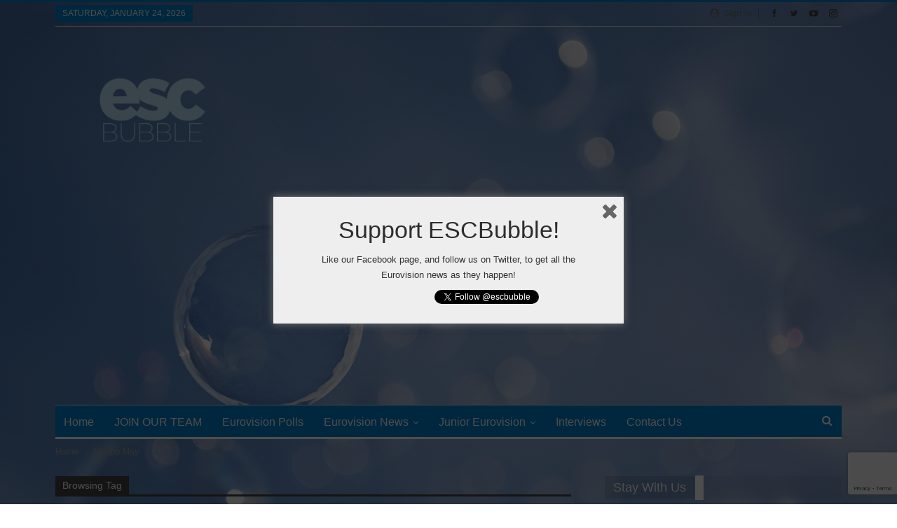

--- FILE ---
content_type: text/html; charset=utf-8
request_url: https://www.google.com/recaptcha/api2/anchor?ar=1&k=6LdBvDAaAAAAAPUuVzgzAawfEMpP_6LdC2LH-ILA&co=aHR0cHM6Ly9lc2NidWJibGUuY29tOjQ0Mw..&hl=en&v=PoyoqOPhxBO7pBk68S4YbpHZ&size=invisible&anchor-ms=20000&execute-ms=30000&cb=y8asozabw3yv
body_size: 48953
content:
<!DOCTYPE HTML><html dir="ltr" lang="en"><head><meta http-equiv="Content-Type" content="text/html; charset=UTF-8">
<meta http-equiv="X-UA-Compatible" content="IE=edge">
<title>reCAPTCHA</title>
<style type="text/css">
/* cyrillic-ext */
@font-face {
  font-family: 'Roboto';
  font-style: normal;
  font-weight: 400;
  font-stretch: 100%;
  src: url(//fonts.gstatic.com/s/roboto/v48/KFO7CnqEu92Fr1ME7kSn66aGLdTylUAMa3GUBHMdazTgWw.woff2) format('woff2');
  unicode-range: U+0460-052F, U+1C80-1C8A, U+20B4, U+2DE0-2DFF, U+A640-A69F, U+FE2E-FE2F;
}
/* cyrillic */
@font-face {
  font-family: 'Roboto';
  font-style: normal;
  font-weight: 400;
  font-stretch: 100%;
  src: url(//fonts.gstatic.com/s/roboto/v48/KFO7CnqEu92Fr1ME7kSn66aGLdTylUAMa3iUBHMdazTgWw.woff2) format('woff2');
  unicode-range: U+0301, U+0400-045F, U+0490-0491, U+04B0-04B1, U+2116;
}
/* greek-ext */
@font-face {
  font-family: 'Roboto';
  font-style: normal;
  font-weight: 400;
  font-stretch: 100%;
  src: url(//fonts.gstatic.com/s/roboto/v48/KFO7CnqEu92Fr1ME7kSn66aGLdTylUAMa3CUBHMdazTgWw.woff2) format('woff2');
  unicode-range: U+1F00-1FFF;
}
/* greek */
@font-face {
  font-family: 'Roboto';
  font-style: normal;
  font-weight: 400;
  font-stretch: 100%;
  src: url(//fonts.gstatic.com/s/roboto/v48/KFO7CnqEu92Fr1ME7kSn66aGLdTylUAMa3-UBHMdazTgWw.woff2) format('woff2');
  unicode-range: U+0370-0377, U+037A-037F, U+0384-038A, U+038C, U+038E-03A1, U+03A3-03FF;
}
/* math */
@font-face {
  font-family: 'Roboto';
  font-style: normal;
  font-weight: 400;
  font-stretch: 100%;
  src: url(//fonts.gstatic.com/s/roboto/v48/KFO7CnqEu92Fr1ME7kSn66aGLdTylUAMawCUBHMdazTgWw.woff2) format('woff2');
  unicode-range: U+0302-0303, U+0305, U+0307-0308, U+0310, U+0312, U+0315, U+031A, U+0326-0327, U+032C, U+032F-0330, U+0332-0333, U+0338, U+033A, U+0346, U+034D, U+0391-03A1, U+03A3-03A9, U+03B1-03C9, U+03D1, U+03D5-03D6, U+03F0-03F1, U+03F4-03F5, U+2016-2017, U+2034-2038, U+203C, U+2040, U+2043, U+2047, U+2050, U+2057, U+205F, U+2070-2071, U+2074-208E, U+2090-209C, U+20D0-20DC, U+20E1, U+20E5-20EF, U+2100-2112, U+2114-2115, U+2117-2121, U+2123-214F, U+2190, U+2192, U+2194-21AE, U+21B0-21E5, U+21F1-21F2, U+21F4-2211, U+2213-2214, U+2216-22FF, U+2308-230B, U+2310, U+2319, U+231C-2321, U+2336-237A, U+237C, U+2395, U+239B-23B7, U+23D0, U+23DC-23E1, U+2474-2475, U+25AF, U+25B3, U+25B7, U+25BD, U+25C1, U+25CA, U+25CC, U+25FB, U+266D-266F, U+27C0-27FF, U+2900-2AFF, U+2B0E-2B11, U+2B30-2B4C, U+2BFE, U+3030, U+FF5B, U+FF5D, U+1D400-1D7FF, U+1EE00-1EEFF;
}
/* symbols */
@font-face {
  font-family: 'Roboto';
  font-style: normal;
  font-weight: 400;
  font-stretch: 100%;
  src: url(//fonts.gstatic.com/s/roboto/v48/KFO7CnqEu92Fr1ME7kSn66aGLdTylUAMaxKUBHMdazTgWw.woff2) format('woff2');
  unicode-range: U+0001-000C, U+000E-001F, U+007F-009F, U+20DD-20E0, U+20E2-20E4, U+2150-218F, U+2190, U+2192, U+2194-2199, U+21AF, U+21E6-21F0, U+21F3, U+2218-2219, U+2299, U+22C4-22C6, U+2300-243F, U+2440-244A, U+2460-24FF, U+25A0-27BF, U+2800-28FF, U+2921-2922, U+2981, U+29BF, U+29EB, U+2B00-2BFF, U+4DC0-4DFF, U+FFF9-FFFB, U+10140-1018E, U+10190-1019C, U+101A0, U+101D0-101FD, U+102E0-102FB, U+10E60-10E7E, U+1D2C0-1D2D3, U+1D2E0-1D37F, U+1F000-1F0FF, U+1F100-1F1AD, U+1F1E6-1F1FF, U+1F30D-1F30F, U+1F315, U+1F31C, U+1F31E, U+1F320-1F32C, U+1F336, U+1F378, U+1F37D, U+1F382, U+1F393-1F39F, U+1F3A7-1F3A8, U+1F3AC-1F3AF, U+1F3C2, U+1F3C4-1F3C6, U+1F3CA-1F3CE, U+1F3D4-1F3E0, U+1F3ED, U+1F3F1-1F3F3, U+1F3F5-1F3F7, U+1F408, U+1F415, U+1F41F, U+1F426, U+1F43F, U+1F441-1F442, U+1F444, U+1F446-1F449, U+1F44C-1F44E, U+1F453, U+1F46A, U+1F47D, U+1F4A3, U+1F4B0, U+1F4B3, U+1F4B9, U+1F4BB, U+1F4BF, U+1F4C8-1F4CB, U+1F4D6, U+1F4DA, U+1F4DF, U+1F4E3-1F4E6, U+1F4EA-1F4ED, U+1F4F7, U+1F4F9-1F4FB, U+1F4FD-1F4FE, U+1F503, U+1F507-1F50B, U+1F50D, U+1F512-1F513, U+1F53E-1F54A, U+1F54F-1F5FA, U+1F610, U+1F650-1F67F, U+1F687, U+1F68D, U+1F691, U+1F694, U+1F698, U+1F6AD, U+1F6B2, U+1F6B9-1F6BA, U+1F6BC, U+1F6C6-1F6CF, U+1F6D3-1F6D7, U+1F6E0-1F6EA, U+1F6F0-1F6F3, U+1F6F7-1F6FC, U+1F700-1F7FF, U+1F800-1F80B, U+1F810-1F847, U+1F850-1F859, U+1F860-1F887, U+1F890-1F8AD, U+1F8B0-1F8BB, U+1F8C0-1F8C1, U+1F900-1F90B, U+1F93B, U+1F946, U+1F984, U+1F996, U+1F9E9, U+1FA00-1FA6F, U+1FA70-1FA7C, U+1FA80-1FA89, U+1FA8F-1FAC6, U+1FACE-1FADC, U+1FADF-1FAE9, U+1FAF0-1FAF8, U+1FB00-1FBFF;
}
/* vietnamese */
@font-face {
  font-family: 'Roboto';
  font-style: normal;
  font-weight: 400;
  font-stretch: 100%;
  src: url(//fonts.gstatic.com/s/roboto/v48/KFO7CnqEu92Fr1ME7kSn66aGLdTylUAMa3OUBHMdazTgWw.woff2) format('woff2');
  unicode-range: U+0102-0103, U+0110-0111, U+0128-0129, U+0168-0169, U+01A0-01A1, U+01AF-01B0, U+0300-0301, U+0303-0304, U+0308-0309, U+0323, U+0329, U+1EA0-1EF9, U+20AB;
}
/* latin-ext */
@font-face {
  font-family: 'Roboto';
  font-style: normal;
  font-weight: 400;
  font-stretch: 100%;
  src: url(//fonts.gstatic.com/s/roboto/v48/KFO7CnqEu92Fr1ME7kSn66aGLdTylUAMa3KUBHMdazTgWw.woff2) format('woff2');
  unicode-range: U+0100-02BA, U+02BD-02C5, U+02C7-02CC, U+02CE-02D7, U+02DD-02FF, U+0304, U+0308, U+0329, U+1D00-1DBF, U+1E00-1E9F, U+1EF2-1EFF, U+2020, U+20A0-20AB, U+20AD-20C0, U+2113, U+2C60-2C7F, U+A720-A7FF;
}
/* latin */
@font-face {
  font-family: 'Roboto';
  font-style: normal;
  font-weight: 400;
  font-stretch: 100%;
  src: url(//fonts.gstatic.com/s/roboto/v48/KFO7CnqEu92Fr1ME7kSn66aGLdTylUAMa3yUBHMdazQ.woff2) format('woff2');
  unicode-range: U+0000-00FF, U+0131, U+0152-0153, U+02BB-02BC, U+02C6, U+02DA, U+02DC, U+0304, U+0308, U+0329, U+2000-206F, U+20AC, U+2122, U+2191, U+2193, U+2212, U+2215, U+FEFF, U+FFFD;
}
/* cyrillic-ext */
@font-face {
  font-family: 'Roboto';
  font-style: normal;
  font-weight: 500;
  font-stretch: 100%;
  src: url(//fonts.gstatic.com/s/roboto/v48/KFO7CnqEu92Fr1ME7kSn66aGLdTylUAMa3GUBHMdazTgWw.woff2) format('woff2');
  unicode-range: U+0460-052F, U+1C80-1C8A, U+20B4, U+2DE0-2DFF, U+A640-A69F, U+FE2E-FE2F;
}
/* cyrillic */
@font-face {
  font-family: 'Roboto';
  font-style: normal;
  font-weight: 500;
  font-stretch: 100%;
  src: url(//fonts.gstatic.com/s/roboto/v48/KFO7CnqEu92Fr1ME7kSn66aGLdTylUAMa3iUBHMdazTgWw.woff2) format('woff2');
  unicode-range: U+0301, U+0400-045F, U+0490-0491, U+04B0-04B1, U+2116;
}
/* greek-ext */
@font-face {
  font-family: 'Roboto';
  font-style: normal;
  font-weight: 500;
  font-stretch: 100%;
  src: url(//fonts.gstatic.com/s/roboto/v48/KFO7CnqEu92Fr1ME7kSn66aGLdTylUAMa3CUBHMdazTgWw.woff2) format('woff2');
  unicode-range: U+1F00-1FFF;
}
/* greek */
@font-face {
  font-family: 'Roboto';
  font-style: normal;
  font-weight: 500;
  font-stretch: 100%;
  src: url(//fonts.gstatic.com/s/roboto/v48/KFO7CnqEu92Fr1ME7kSn66aGLdTylUAMa3-UBHMdazTgWw.woff2) format('woff2');
  unicode-range: U+0370-0377, U+037A-037F, U+0384-038A, U+038C, U+038E-03A1, U+03A3-03FF;
}
/* math */
@font-face {
  font-family: 'Roboto';
  font-style: normal;
  font-weight: 500;
  font-stretch: 100%;
  src: url(//fonts.gstatic.com/s/roboto/v48/KFO7CnqEu92Fr1ME7kSn66aGLdTylUAMawCUBHMdazTgWw.woff2) format('woff2');
  unicode-range: U+0302-0303, U+0305, U+0307-0308, U+0310, U+0312, U+0315, U+031A, U+0326-0327, U+032C, U+032F-0330, U+0332-0333, U+0338, U+033A, U+0346, U+034D, U+0391-03A1, U+03A3-03A9, U+03B1-03C9, U+03D1, U+03D5-03D6, U+03F0-03F1, U+03F4-03F5, U+2016-2017, U+2034-2038, U+203C, U+2040, U+2043, U+2047, U+2050, U+2057, U+205F, U+2070-2071, U+2074-208E, U+2090-209C, U+20D0-20DC, U+20E1, U+20E5-20EF, U+2100-2112, U+2114-2115, U+2117-2121, U+2123-214F, U+2190, U+2192, U+2194-21AE, U+21B0-21E5, U+21F1-21F2, U+21F4-2211, U+2213-2214, U+2216-22FF, U+2308-230B, U+2310, U+2319, U+231C-2321, U+2336-237A, U+237C, U+2395, U+239B-23B7, U+23D0, U+23DC-23E1, U+2474-2475, U+25AF, U+25B3, U+25B7, U+25BD, U+25C1, U+25CA, U+25CC, U+25FB, U+266D-266F, U+27C0-27FF, U+2900-2AFF, U+2B0E-2B11, U+2B30-2B4C, U+2BFE, U+3030, U+FF5B, U+FF5D, U+1D400-1D7FF, U+1EE00-1EEFF;
}
/* symbols */
@font-face {
  font-family: 'Roboto';
  font-style: normal;
  font-weight: 500;
  font-stretch: 100%;
  src: url(//fonts.gstatic.com/s/roboto/v48/KFO7CnqEu92Fr1ME7kSn66aGLdTylUAMaxKUBHMdazTgWw.woff2) format('woff2');
  unicode-range: U+0001-000C, U+000E-001F, U+007F-009F, U+20DD-20E0, U+20E2-20E4, U+2150-218F, U+2190, U+2192, U+2194-2199, U+21AF, U+21E6-21F0, U+21F3, U+2218-2219, U+2299, U+22C4-22C6, U+2300-243F, U+2440-244A, U+2460-24FF, U+25A0-27BF, U+2800-28FF, U+2921-2922, U+2981, U+29BF, U+29EB, U+2B00-2BFF, U+4DC0-4DFF, U+FFF9-FFFB, U+10140-1018E, U+10190-1019C, U+101A0, U+101D0-101FD, U+102E0-102FB, U+10E60-10E7E, U+1D2C0-1D2D3, U+1D2E0-1D37F, U+1F000-1F0FF, U+1F100-1F1AD, U+1F1E6-1F1FF, U+1F30D-1F30F, U+1F315, U+1F31C, U+1F31E, U+1F320-1F32C, U+1F336, U+1F378, U+1F37D, U+1F382, U+1F393-1F39F, U+1F3A7-1F3A8, U+1F3AC-1F3AF, U+1F3C2, U+1F3C4-1F3C6, U+1F3CA-1F3CE, U+1F3D4-1F3E0, U+1F3ED, U+1F3F1-1F3F3, U+1F3F5-1F3F7, U+1F408, U+1F415, U+1F41F, U+1F426, U+1F43F, U+1F441-1F442, U+1F444, U+1F446-1F449, U+1F44C-1F44E, U+1F453, U+1F46A, U+1F47D, U+1F4A3, U+1F4B0, U+1F4B3, U+1F4B9, U+1F4BB, U+1F4BF, U+1F4C8-1F4CB, U+1F4D6, U+1F4DA, U+1F4DF, U+1F4E3-1F4E6, U+1F4EA-1F4ED, U+1F4F7, U+1F4F9-1F4FB, U+1F4FD-1F4FE, U+1F503, U+1F507-1F50B, U+1F50D, U+1F512-1F513, U+1F53E-1F54A, U+1F54F-1F5FA, U+1F610, U+1F650-1F67F, U+1F687, U+1F68D, U+1F691, U+1F694, U+1F698, U+1F6AD, U+1F6B2, U+1F6B9-1F6BA, U+1F6BC, U+1F6C6-1F6CF, U+1F6D3-1F6D7, U+1F6E0-1F6EA, U+1F6F0-1F6F3, U+1F6F7-1F6FC, U+1F700-1F7FF, U+1F800-1F80B, U+1F810-1F847, U+1F850-1F859, U+1F860-1F887, U+1F890-1F8AD, U+1F8B0-1F8BB, U+1F8C0-1F8C1, U+1F900-1F90B, U+1F93B, U+1F946, U+1F984, U+1F996, U+1F9E9, U+1FA00-1FA6F, U+1FA70-1FA7C, U+1FA80-1FA89, U+1FA8F-1FAC6, U+1FACE-1FADC, U+1FADF-1FAE9, U+1FAF0-1FAF8, U+1FB00-1FBFF;
}
/* vietnamese */
@font-face {
  font-family: 'Roboto';
  font-style: normal;
  font-weight: 500;
  font-stretch: 100%;
  src: url(//fonts.gstatic.com/s/roboto/v48/KFO7CnqEu92Fr1ME7kSn66aGLdTylUAMa3OUBHMdazTgWw.woff2) format('woff2');
  unicode-range: U+0102-0103, U+0110-0111, U+0128-0129, U+0168-0169, U+01A0-01A1, U+01AF-01B0, U+0300-0301, U+0303-0304, U+0308-0309, U+0323, U+0329, U+1EA0-1EF9, U+20AB;
}
/* latin-ext */
@font-face {
  font-family: 'Roboto';
  font-style: normal;
  font-weight: 500;
  font-stretch: 100%;
  src: url(//fonts.gstatic.com/s/roboto/v48/KFO7CnqEu92Fr1ME7kSn66aGLdTylUAMa3KUBHMdazTgWw.woff2) format('woff2');
  unicode-range: U+0100-02BA, U+02BD-02C5, U+02C7-02CC, U+02CE-02D7, U+02DD-02FF, U+0304, U+0308, U+0329, U+1D00-1DBF, U+1E00-1E9F, U+1EF2-1EFF, U+2020, U+20A0-20AB, U+20AD-20C0, U+2113, U+2C60-2C7F, U+A720-A7FF;
}
/* latin */
@font-face {
  font-family: 'Roboto';
  font-style: normal;
  font-weight: 500;
  font-stretch: 100%;
  src: url(//fonts.gstatic.com/s/roboto/v48/KFO7CnqEu92Fr1ME7kSn66aGLdTylUAMa3yUBHMdazQ.woff2) format('woff2');
  unicode-range: U+0000-00FF, U+0131, U+0152-0153, U+02BB-02BC, U+02C6, U+02DA, U+02DC, U+0304, U+0308, U+0329, U+2000-206F, U+20AC, U+2122, U+2191, U+2193, U+2212, U+2215, U+FEFF, U+FFFD;
}
/* cyrillic-ext */
@font-face {
  font-family: 'Roboto';
  font-style: normal;
  font-weight: 900;
  font-stretch: 100%;
  src: url(//fonts.gstatic.com/s/roboto/v48/KFO7CnqEu92Fr1ME7kSn66aGLdTylUAMa3GUBHMdazTgWw.woff2) format('woff2');
  unicode-range: U+0460-052F, U+1C80-1C8A, U+20B4, U+2DE0-2DFF, U+A640-A69F, U+FE2E-FE2F;
}
/* cyrillic */
@font-face {
  font-family: 'Roboto';
  font-style: normal;
  font-weight: 900;
  font-stretch: 100%;
  src: url(//fonts.gstatic.com/s/roboto/v48/KFO7CnqEu92Fr1ME7kSn66aGLdTylUAMa3iUBHMdazTgWw.woff2) format('woff2');
  unicode-range: U+0301, U+0400-045F, U+0490-0491, U+04B0-04B1, U+2116;
}
/* greek-ext */
@font-face {
  font-family: 'Roboto';
  font-style: normal;
  font-weight: 900;
  font-stretch: 100%;
  src: url(//fonts.gstatic.com/s/roboto/v48/KFO7CnqEu92Fr1ME7kSn66aGLdTylUAMa3CUBHMdazTgWw.woff2) format('woff2');
  unicode-range: U+1F00-1FFF;
}
/* greek */
@font-face {
  font-family: 'Roboto';
  font-style: normal;
  font-weight: 900;
  font-stretch: 100%;
  src: url(//fonts.gstatic.com/s/roboto/v48/KFO7CnqEu92Fr1ME7kSn66aGLdTylUAMa3-UBHMdazTgWw.woff2) format('woff2');
  unicode-range: U+0370-0377, U+037A-037F, U+0384-038A, U+038C, U+038E-03A1, U+03A3-03FF;
}
/* math */
@font-face {
  font-family: 'Roboto';
  font-style: normal;
  font-weight: 900;
  font-stretch: 100%;
  src: url(//fonts.gstatic.com/s/roboto/v48/KFO7CnqEu92Fr1ME7kSn66aGLdTylUAMawCUBHMdazTgWw.woff2) format('woff2');
  unicode-range: U+0302-0303, U+0305, U+0307-0308, U+0310, U+0312, U+0315, U+031A, U+0326-0327, U+032C, U+032F-0330, U+0332-0333, U+0338, U+033A, U+0346, U+034D, U+0391-03A1, U+03A3-03A9, U+03B1-03C9, U+03D1, U+03D5-03D6, U+03F0-03F1, U+03F4-03F5, U+2016-2017, U+2034-2038, U+203C, U+2040, U+2043, U+2047, U+2050, U+2057, U+205F, U+2070-2071, U+2074-208E, U+2090-209C, U+20D0-20DC, U+20E1, U+20E5-20EF, U+2100-2112, U+2114-2115, U+2117-2121, U+2123-214F, U+2190, U+2192, U+2194-21AE, U+21B0-21E5, U+21F1-21F2, U+21F4-2211, U+2213-2214, U+2216-22FF, U+2308-230B, U+2310, U+2319, U+231C-2321, U+2336-237A, U+237C, U+2395, U+239B-23B7, U+23D0, U+23DC-23E1, U+2474-2475, U+25AF, U+25B3, U+25B7, U+25BD, U+25C1, U+25CA, U+25CC, U+25FB, U+266D-266F, U+27C0-27FF, U+2900-2AFF, U+2B0E-2B11, U+2B30-2B4C, U+2BFE, U+3030, U+FF5B, U+FF5D, U+1D400-1D7FF, U+1EE00-1EEFF;
}
/* symbols */
@font-face {
  font-family: 'Roboto';
  font-style: normal;
  font-weight: 900;
  font-stretch: 100%;
  src: url(//fonts.gstatic.com/s/roboto/v48/KFO7CnqEu92Fr1ME7kSn66aGLdTylUAMaxKUBHMdazTgWw.woff2) format('woff2');
  unicode-range: U+0001-000C, U+000E-001F, U+007F-009F, U+20DD-20E0, U+20E2-20E4, U+2150-218F, U+2190, U+2192, U+2194-2199, U+21AF, U+21E6-21F0, U+21F3, U+2218-2219, U+2299, U+22C4-22C6, U+2300-243F, U+2440-244A, U+2460-24FF, U+25A0-27BF, U+2800-28FF, U+2921-2922, U+2981, U+29BF, U+29EB, U+2B00-2BFF, U+4DC0-4DFF, U+FFF9-FFFB, U+10140-1018E, U+10190-1019C, U+101A0, U+101D0-101FD, U+102E0-102FB, U+10E60-10E7E, U+1D2C0-1D2D3, U+1D2E0-1D37F, U+1F000-1F0FF, U+1F100-1F1AD, U+1F1E6-1F1FF, U+1F30D-1F30F, U+1F315, U+1F31C, U+1F31E, U+1F320-1F32C, U+1F336, U+1F378, U+1F37D, U+1F382, U+1F393-1F39F, U+1F3A7-1F3A8, U+1F3AC-1F3AF, U+1F3C2, U+1F3C4-1F3C6, U+1F3CA-1F3CE, U+1F3D4-1F3E0, U+1F3ED, U+1F3F1-1F3F3, U+1F3F5-1F3F7, U+1F408, U+1F415, U+1F41F, U+1F426, U+1F43F, U+1F441-1F442, U+1F444, U+1F446-1F449, U+1F44C-1F44E, U+1F453, U+1F46A, U+1F47D, U+1F4A3, U+1F4B0, U+1F4B3, U+1F4B9, U+1F4BB, U+1F4BF, U+1F4C8-1F4CB, U+1F4D6, U+1F4DA, U+1F4DF, U+1F4E3-1F4E6, U+1F4EA-1F4ED, U+1F4F7, U+1F4F9-1F4FB, U+1F4FD-1F4FE, U+1F503, U+1F507-1F50B, U+1F50D, U+1F512-1F513, U+1F53E-1F54A, U+1F54F-1F5FA, U+1F610, U+1F650-1F67F, U+1F687, U+1F68D, U+1F691, U+1F694, U+1F698, U+1F6AD, U+1F6B2, U+1F6B9-1F6BA, U+1F6BC, U+1F6C6-1F6CF, U+1F6D3-1F6D7, U+1F6E0-1F6EA, U+1F6F0-1F6F3, U+1F6F7-1F6FC, U+1F700-1F7FF, U+1F800-1F80B, U+1F810-1F847, U+1F850-1F859, U+1F860-1F887, U+1F890-1F8AD, U+1F8B0-1F8BB, U+1F8C0-1F8C1, U+1F900-1F90B, U+1F93B, U+1F946, U+1F984, U+1F996, U+1F9E9, U+1FA00-1FA6F, U+1FA70-1FA7C, U+1FA80-1FA89, U+1FA8F-1FAC6, U+1FACE-1FADC, U+1FADF-1FAE9, U+1FAF0-1FAF8, U+1FB00-1FBFF;
}
/* vietnamese */
@font-face {
  font-family: 'Roboto';
  font-style: normal;
  font-weight: 900;
  font-stretch: 100%;
  src: url(//fonts.gstatic.com/s/roboto/v48/KFO7CnqEu92Fr1ME7kSn66aGLdTylUAMa3OUBHMdazTgWw.woff2) format('woff2');
  unicode-range: U+0102-0103, U+0110-0111, U+0128-0129, U+0168-0169, U+01A0-01A1, U+01AF-01B0, U+0300-0301, U+0303-0304, U+0308-0309, U+0323, U+0329, U+1EA0-1EF9, U+20AB;
}
/* latin-ext */
@font-face {
  font-family: 'Roboto';
  font-style: normal;
  font-weight: 900;
  font-stretch: 100%;
  src: url(//fonts.gstatic.com/s/roboto/v48/KFO7CnqEu92Fr1ME7kSn66aGLdTylUAMa3KUBHMdazTgWw.woff2) format('woff2');
  unicode-range: U+0100-02BA, U+02BD-02C5, U+02C7-02CC, U+02CE-02D7, U+02DD-02FF, U+0304, U+0308, U+0329, U+1D00-1DBF, U+1E00-1E9F, U+1EF2-1EFF, U+2020, U+20A0-20AB, U+20AD-20C0, U+2113, U+2C60-2C7F, U+A720-A7FF;
}
/* latin */
@font-face {
  font-family: 'Roboto';
  font-style: normal;
  font-weight: 900;
  font-stretch: 100%;
  src: url(//fonts.gstatic.com/s/roboto/v48/KFO7CnqEu92Fr1ME7kSn66aGLdTylUAMa3yUBHMdazQ.woff2) format('woff2');
  unicode-range: U+0000-00FF, U+0131, U+0152-0153, U+02BB-02BC, U+02C6, U+02DA, U+02DC, U+0304, U+0308, U+0329, U+2000-206F, U+20AC, U+2122, U+2191, U+2193, U+2212, U+2215, U+FEFF, U+FFFD;
}

</style>
<link rel="stylesheet" type="text/css" href="https://www.gstatic.com/recaptcha/releases/PoyoqOPhxBO7pBk68S4YbpHZ/styles__ltr.css">
<script nonce="a_YFOF7SiJibVCv_sM2k0w" type="text/javascript">window['__recaptcha_api'] = 'https://www.google.com/recaptcha/api2/';</script>
<script type="text/javascript" src="https://www.gstatic.com/recaptcha/releases/PoyoqOPhxBO7pBk68S4YbpHZ/recaptcha__en.js" nonce="a_YFOF7SiJibVCv_sM2k0w">
      
    </script></head>
<body><div id="rc-anchor-alert" class="rc-anchor-alert"></div>
<input type="hidden" id="recaptcha-token" value="[base64]">
<script type="text/javascript" nonce="a_YFOF7SiJibVCv_sM2k0w">
      recaptcha.anchor.Main.init("[\x22ainput\x22,[\x22bgdata\x22,\x22\x22,\[base64]/[base64]/[base64]/ZyhXLGgpOnEoW04sMjEsbF0sVywwKSxoKSxmYWxzZSxmYWxzZSl9Y2F0Y2goayl7RygzNTgsVyk/[base64]/[base64]/[base64]/[base64]/[base64]/[base64]/[base64]/bmV3IEJbT10oRFswXSk6dz09Mj9uZXcgQltPXShEWzBdLERbMV0pOnc9PTM/bmV3IEJbT10oRFswXSxEWzFdLERbMl0pOnc9PTQ/[base64]/[base64]/[base64]/[base64]/[base64]\\u003d\x22,\[base64]\x22,\x22QC1QJcKZw5nCojICw5bDuMKFwpzCqGogbsOofx0sSB0Jw5k/c1ZRSsKyw49zB2hucFnDhcKtw7nCl8K4w6tdfQguwr7CqDrClhHDh8OLwqwfLMOlEVZNw51QMcKNwpguEsOgw40uwpfDs0zCksOkE8OCX8KhNsKSccKkV8OiwrwNDxLDg3/DrhgCwpdrwpI3EG4kHMK7FcORGcOoXMO8ZsODwqnCgV/CtMKKwq0caMOcKsKbwpUzNMKbesOMwq3DuSwGwoEQQBPDg8KAQMO9DMOtwpFzw6HCp8O0PwZOccKYM8OLQMKkMgBCMMKFw6bCoSvDlMOswrhtD8KxHk4qZMO2wrjCgsOmdcO8w4URNMOdw5IMQ0/DlULDqsO/[base64]/Dow10YsORw5jCoMO+PMOrw5Rhw67DpgkKNXYeDcOaDFzCp8Oqw6w/J8OwwoUiFHYCw57DocOkwp/Di8KYHsKRw6o3X8K6wrLDnBjCqcKADcKQw6Qtw7nDhgglcRbChsKhCEZeNcOQDDNcAB7DqD3DtcORw6LDkRQcGRcpOSzCgMOdTsKfXio7wq0ONMOJw5FuFMOqPMO+woZMJlNlwojDuMOSWj/DhcKiw414w7vDqcKrw6zDm0bDpsOhwo5CLMKydXbCrcOqw7jDtwJxMsOzw4R3wr7DiQUdw7LDtcK3w4TDusKDw50Ww4jCsMOawo9PEAdEKGEgYTXChyVHPEEacRQ0wqA9w7huasOHw7ofJDDDm8O0AcKwwpcLw50Bw6/CicKpawh3METDsGAGwo7DoAIdw5PDp8O7UMK+DjDDqMOaWE/[base64]/McO8w6QTw4NWb3bCmMO1wodMIx/CoD5JwrHDscKPPcOWwpR7KcKzwonDsMOVw4fDgTDCpMKWw5hdVQHDnMKbScKwG8KsaBtXNDhmHTrChsKlw7XCqB/DkMKzwrdIY8O9wp9KL8KrXsO7MMOjLl7DiSrDosKKBHPDisKQDlY3Z8KiNhh1W8OoERjDmsKpw4cbw7nClsK7wrAYwqwswoTDtGXDg2rCuMKaMMKKGw/ChsKhI1vCuMKIOMOdw6YOw5d6eWRDwr0JET3CrMKDw7zDoltqwoJ+PcK5FcOoG8KmwowbLFpbw6zDjsKLKMKWw5PCqcO1RUt8T8KAw6PDncKJw5bChcKQTX/CisOhw4fCm3vDjQHDuCcwfQHCmcOrwqAJPMKLw4pCbMODYcO0w4ESYkjCtyLCuk/DtVTDl8KKJ1fDtwoDw5rDghHDpMO0KX5nw6bDosObw54Mw4dNIEhYSR9fAMK2w49Yw7MNw6rDlwdSw4I/w69PwowbwqfCm8K8D8OPAW5EMMKQwq5nBsOywrrDssKqw6NwEsKdw6lsJndZUsKkcHTDssK2woZlw7Zxw7DDmsONIcKuYGvDl8OwwqwxDcOxRxRwMMKoblIjPU9kWMK6ZEjDgxvDmVpDPWjCm14uwp5SwqYWw7/[base64]/DmTPComVZwrJkAVjCuz/Ch2wKNcKAwrfCq8KjSUfCuVJYw77CisO+wqlTaGvDscKrSsOSMcOtwrF8Jx7CrMKrdSHDucKNJ2hbasOVw5DChgnCt8KNw5DDngnClAVEw7XDsMKPRsKgw6bDucKQwqjCn1vCkwcGPsO/LmTCinnDhG4eDsKCLjRfw5hKDy5KK8OGwrvCtMK6fMKsw6TDs0YSwpwhwqzDlU3DssOKw5tBwonDqzDClxjDiRlXesOhfF/CkQjCjW/CkcO2w6oJw6zCn8OEGgXDsh1kw5hDEcK9HUnDuRUCRC7Du8O3RRZww7p0w5lfwqMPwpdEG8KpLMOgwpoFwqIIIMKDVMOzwp07w7HDnVR3wr9/wrjDscKBw5TCkTl0w4jCisODLcKww7TCj8Ovw4QCTA8LCsO9XMOBAyk1wqYzIcOIwoPDkz86IwPCscKbwoJQHMKBUXHDgcK/FGtUwrxZw5fDpnLCpG9XMCzCgcKIO8KkwrAiUiZVNyYQTcKEw6lxOMOzDsKrbhR/w5jDjMKrwqYiGkzCjT3CisKDDRJdbcKhETbCoXXCn3ZedxMPw7DCt8KXwp/CtW3DmsOAwqgQD8KUw4/CvlzCksK5f8Knw6o8IMKxwprDkXDCpTnCusK8wpTCgTPDkcKcaMOOw5LCo1IdI8KywrZBYsOuTxlSb8KOwqw1woBMw4vDhVsvwrzDpFpuRUA/DcKBDgwePmfDkXd6ajteECgWSRvDlR7DoCfCuhzCjMKhKxLDgAvDvVNqw6vDpysnwrUIwpPDvlnDo3VlfHDCikUmwrHDrk/DkMOzc2rDg2tdwrZ8FVTCn8K+w5B2w5vCoFU1BAMcwoA9ScKMMn3CrMOuwqI8ccKCOMKnw5UMwppPwqJOw4TCrcKvcAXCiTDCvcOccMK8wqU3w6rCicOHw5fDnAnCh3rDpiIWEcK+wrV/wq4Aw49AUMOZRsKiwrPDvMO3GDPCvFjCkcOJw6/CqynDtMKXw59QwoUOw7wPwqNfW8OncUHCi8OLXUd8EMKbw4UFUX8/[base64]/[base64]/[base64]/DpRfCgy5YwoYfw6hjNjcmwq7DhsKiJndUb8Onw6hCC307woJsHjDClgJbVMO7wqsEwrkfCcOebMKVfjoow4rCt1pTATc+AcOkw40Hb8OPw53CuF0swr7CjcOswo1Sw4thw4/CvMK7wp3Co8OcFnPDvcOOwoVewqVKwqh5w7I9b8KIS8ORw40Tw5Y9CR/Cpk/CucKgcMOSRj0lw6c6TsKCUAHCg2hTd8OhK8KFTMKKfcOQw7zDusOPw7HDn8O5B8O5eMKXw77Dtgthwr3DtzPCtMOoRQ/Dnws/EcOxRsOgwrLCvDcqQcK3DcOxwppKRsOQVgYnfybClx4wwpvDu8KDw5NhwoIvJVpiJjTCmU/[base64]/[base64]/DmAkwdC1YwqHDmsORwpVKw4bDu2bCiCLDmXQ3wqjCkkHDlwXChklbwpUUJFRBwq7DnWvDvcOHw4fCpgLDo8OmK8OAOMKUw4Nff0wnw4lAwqwwaU/DpmvCrwrDkhfCkibCu8K7BsOtw7kFwrTDmGPDscKcwrAuw5PDuMOcU1kXV8KaKsOEwrpbw7Mnw5s6MXLDjhHDjcOtXwbCusKgYlFOw41tbMKsw6kow4hVX0sRwpvDrxDDujvDmcOwNMOkKzzDtDZsWsKvw77DuMOUwqjCjBdreQjDgXDDiMO9wo/[base64]/Dg8KOw5PDm8Kwcx7DuMOIw5ZvDcOGw6HDncOCw6HCp8KrWsO0wohIw4MowqbCvMKEwpXDisKzwo3Du8KgwpvDgkVNKTrCqMOYAsKDOU5lwqJvwrzChsK1w6nDlRrCsMK2wq/DvQ9gBUMVKHjCs2PDtsObw59MwqEdEcK5w5bCnMO2w6kJw5dzw4ISwo96woJkVsOlOMKBUMOWecOEwoQQGsOPDcKKw7jClnHDj8OXDC3CpMKqw5Y6w5k7QxQNUzbCmzpjwprDusOXXRlywpDCjnzCrTo5SsKjZW1NWDoYCcKKemxlPMOdIcOTRVrDisOScHTDoMK/[base64]/[base64]/PRLDnw0YZGkeRDzDi0tYwpfDjcObTcKgw7xUasOeG8K4A8KGDXJHaQFqPwHDsUQmwp5ow4nDqwZ/[base64]/[base64]/wrpgUcK9IMKVw77DjjjDm1wzRinDrjjDkcOlJsOsMTQlw6YfTz7CmRZAwoQJw6fDr8Kvb0/CtUfDgMKGU8KxY8Omw7oERsOdOMKJUU/[base64]/DnnRRw6EFVsK9HMOiQzwdwpnCoyvDvsO3EGjDg2tHwovDvcK7woAOPcOTeULDi8KRRG7Cg1BpQMOAKcKwwo3CncK3Y8KdPMOtPGd4wprCr8KawpHDmcKPIjjDjMOTw75TF8Kdw5/DuMKMwoJHSD3CgsKPBCM8Vg3DscOAw5LCg8KPQElxbcOxHMOHwr8wwoYCOmXCsMKywoEvw4jDi1bDtXvCrcORTcKpZxY+BcOVwqV4wqrDvhXDm8O3eMOSWA/DlcKeL8Ohwoh4XTU4A0dodcOlVFTCi8OiN8OZw6PDiMOqM8KKw7Q8w5XCs8K5w4lnwosJZ8KoIjxcwrJKWsK4wrNUwq8QwrDCnsOcwpbCjlHChcKsUMOHD099MWRLWcOTYcOmw5NVw6TDvcKRwrLCncKHw4vCl1dHWFEaHCxgV1h5wp7CqcKNDcOdeRXClVzDisO1wp/DvQLDvcKXwoNVChrCgiFrwo5CDMOiw6sKwpNMKmrDlMOUFsK1wo5UYxM9w4TCscOVOTPCnMOmw53DuUvDgMKcKn0xwp1Hw5wQTsO3wqxHbHvCh1xYw64dScOQYG7CsR/CtivCqXZbGMKWGMKXbsKvDsOEccO3w6EmC1RwMx3Cn8OQbWnCosOBw6XCowjDh8K8wrxOeibCsWbCs1MjwocKJ8OXHMOawow5WlRAEcOKwql2f8OsXy7DqR/DiCMQEQk2VcKAwoR1JMKowpliw6hgw5nCmQ5/wohTBUDDl8OZLcOLLDjCoiEQVxXCqk/CocK/YsOTASsqRHbDvMOuwrTDoTvCuwkxwr3DoCrCk8KLw5jDtsOYEsOvw7/DqcKqbwc1PMK7w63DuUdpw77DrFnDtsKeK17DmFxMSz01w4vCr03Co8KdwoTCkEZ8wpVjw78pwrYgVEPDlRXDo8K1w53DqcKNGMKnZEh8ZBDDpsOCBjHDh28Dw4HCiFNUw64bMnZGcgB8wrDDvcKKC08EwqTCl1tqw58awpTCksOVJh/DicKMwrXCtULDqxVVw6XCmsK/MMKjwpDDjsOxwpRXw4FINcO4VsOcB8OMw5jDgMKPw4DCmnjDoRXCr8OFEcO+wq3Cm8K7bMK/w75hc2HDhSvDujZ1wp3CtUx3wpjCtMKUd8OoZsKQPSvDtELCqMOPLMOUwoFdw5zCiMKVwqjDoUgvRcOPVQDDn3TClFbCtUzDojUBwqIHPcKdwoPDicKuwoZCeW/CmwpCE3bDscO5ccK+Ryx4w7khccOELMOmwrrCkMO5CC7DksKDwqvDqG5DwpDCpMOmOMKeSMOOPCLCqMO/S8O+fxYtwr8Tw7HCt8OoOcOcEsOawoXDpQfClFIYw5bDlAfDqD9ow4nDuTQpwqVMUkc1w4Atw51SKH3DkzvCqMKDw5fDp1bDr8O9aMOJJm8yN8OPLMONwojDnX/[base64]/DgiF7w65Gw6g8GMOHwpdVWATCncKZPXM8w4fDhsKow5PDk8OmwpfDtFXDvhHCvV/DvGXDj8KyB0PComhuFcKbw5gww5jCqEDCkcOcOnnCv2fDpcOzRMOfEcKpwqDCk3EOw6thwpE0TMKEwpZIwpbDnUXDhcKoDT3DqyIWV8O4KlbDug4gNEtpRcKTwoHDvcO8w6dccULCusOwEB1ww5JDCFrDri3Cu8KvWsOmWcOBSMOhwqrChQHCqkjCncKKw41/w7pCPcKFworCoCvDqGjDlwjDlU/DgXfDgmLDpwsXcGHDoR4pYzpdEcKfOT7DscOTw6TDu8KMw48Xw7htwqvCsBPCmn0oT8KzEkg5eF/[base64]/DkDlXwp/ClzwbTcOUGVIIMcKwVsKWLn/DucKfPsKVwo3DrsKWZhZvwpALa0xDwqUHwqDClsKRwoLCly3CvcOrw5F7EMOUXXPDn8OCYFMiw6fCp0TDucKVA8K8BwdYI2DDmMOmw4HDn1jCgAnDisOewpAVKsOKwpLClTXCjjkwwoJeMsK0wqTCssKAw5rDvcK9cg/CpsOyJW/CrhFFOMK4w6MNDF9EBhI9woJkw5cZdlBjwrPCvsOfbHfCkwgPVsOpQEzDpsOrXsO/wpohOiXDt8KFW2rCu8K4J1lhdMKCBcOfEsKmw6PCt8Osw55yesORPMOKw5kICEzDiMKKdl/CtGJpwrgtw6Z5FnTCsnp8wpssaRPCrCzCrsODwrEBw6F9HcKPVMKXS8KybcOfw47Ct8K/[base64]/DrsORw6c/VDsmw4R0Dz/Cj3TDkXo3w5TDlsKyOQfCrgwEc8OuN8ORw7LDmCkxw49Fw6HCiwQiJMOtwo7Cp8O3wrXDucO/wptlPcKtwqsRwqXCjTxjWk0LIcKgwrLDhsOnwqvCnMOjNVBEW3heFMK/wptJw4xcwr7Co8Olw4DCslwrw6FqwoLCl8Kaw4vClsKUOxM4wqgPFAANwpTDtR19wrxXwoDDhMKXwpVhBl0mQ8Obw6lAwrgYfzJVYcORw7EMaUw/YjTCmG3Djg40w5HCnE7DlcOED11AOsKcwp7DnQfCmwo3CQfDlMK2wpAUwrZfNcKgwobDlcKGwrbDlcKfwpnCj8KYCsKFwrjCoCXCk8Kpwrw4fsK1LmJ3wqTCnMO0w5bCg17DrWBRw5jDl1IDw5pyw6TCnsK+NgHCmMKYw4J/wrHCvkFadi/Ckm3Dl8Ktw5jCq8KmNsKRw5hxXsOow7zClMOUYhfDk0/CmWlRwovDhg3Co8K5OT1BAW/DlcOAAsKafgPCkADCosO0wpElw7/[base64]/IsK9wp1NXcKYw6DDvGYAOUI0a8OLUMKIwpbDpsOIwpVQw77DghDDhMKkwpUgw7Aqw6wfY1/[base64]/Dlm7DpMKPVcKocsKcwqsQVcOiHMOTwq4MdsO9wqPDh8KOexl9w5BcUsOTwrZswo58wqLDv0PClGzCl8K5wofCqMKxwofCig7CnMK4w7fCkcOVNMOYVUNfPExTaXrDqFZ6w77Cm2LDu8O6QCNXbcOTUQ/DvTnCvE/DkcO2D8KtSh7Dq8KRZQ3CgMOFBsKPa0HCmn3DpBvCsBBqdMK1woU+w6XCvsKVw73ChEnCiRVyNCxyLHJ4b8KjWzRsw47DkcKrK3wrHMOvcTkdwqzDhMO6wpdTwpLDrlDDvg3CscKpJj7Dr1QvTzcXJQtsw48Bwo/[base64]/CkMKrYcOGwrxIw5rDvHLDssK3K8KHSQ5bTcK5wqvDghVXSsK5esKWw7l7XcOUARcnbMONLsOCw5fDlxpZd2Mrw6/[base64]/[base64]/[base64]/w6PDrRHCk8OicDMuw51NbyHCrWczwrBeH8K+woc/VMOdf2LDi3Rmw7p4w6rDhT9TwoR/e8OMD0zDo1bClklaKm5twrgrwrjCnFVcwqZLw7lqdRTCtsOMMMOmwr3CqR8DSwNEESDDvMO2w7zDlsKWw4QKZsOZQTVww5DDqgljwpfDkcKdSjfCvsOow5FCMH3DthN/[base64]/[base64]/[base64]/[base64]/Djj3DkMOKNMK1w7MTw7zCq8K7woDDpzsVM8KCL8Kdw6DCsMOJCAR0BVXCiDQgwoPDuUFww5nCoQ7CnHtVwpkbPVjDkcOewoAow7HDiHJ6AMKjI8KLWsKaXQBXP8O6c8OZw6BPSx7DnGXCksOZaH1YZwZJwp9AJMKew6Nlw4fCjGcYwrLDlSPDpMOkw7fDug/DvDbDkRVRwpDDo3YCfcOXP37CsiXDrcKmw5U1Mxtxw4wdB8OeaMKfLWIIKTfCvWHCmMKmOsOgasO5A3PChcKQScOAKGrDjQ/DmcK+dMOWwqbDjAAWbjFpwoTClcKGw6fDrcOuw7rDjsKkRw8rw77DglzDosOqwpIJSGbCv8OnXSUhwpzDvMK/w5w0w6zDswMnwotRwrE1UgDDkQ4Nwq/DqcOfI8O/wpFzOgNdBRXDrcKGF1bCrsORKHFTw77Cg0RXwo/DpsO5VMOJw7HDscOoFklzMsOPwpIVXsOtQh0nH8Oow7rCjMKRw4HCgsO7A8Kmwr51GcO4wonDiQ/DjcKmPXLDiR5Cwrx2wr7Dr8O7wqJXHjrDn8ORVRpKAiE8wr7ClRAww4vCpsOaT8OrPS9Hw54CRMKaw5HCh8K1w67CjcO6GGlVLHFFKXVFw6fDqlMbXsORwp8GwoxECsKQDMKZBsKOw7TDlsO/[base64]/CjsKLXQfCp1jDq8OPwrXDgAgxw4LCscOafMOwT8O8wq5oRnFfw7HDksOpwrYUcw3DqsKqwpbDn0AUw73CrcOTTk3DlsOJDBzCj8O7DD/Ci3cVwoXCmAfDpTZdw4dYO8KuO2wkwpPChMOXwpPCqcKyw5rCtnlyYMOfw6LCmcKMaBY+w6vCtWZjw5bChU1sw5LCgcOSBjjCnmnClsKdfExLw7HDrsOIw54Bw4rDgMKPwrgowqvCn8KXKUpGbgd1BcKkw6/Dilwxw70HQ1XDtsOSXcO8E8OyaQRvwpHDkBNHwpfCiDLDt8Obwq02Z8O6wo5STcKDRcKQw6wIw4bDrsKrVBTCicKcw7vDkMOywrLCo8KmXz4zw5IJelfDlMKYwpfCqMO3w4jCrsO6wqvCuS/DiGRxwqvDpsKAABJgXg3DoxxJwrrCsMKMwq3DtFDCocKXw7Now5LCqsKGw4RERsObw5vChzTCiWvClWB+bg7Cn0g/[base64]/Cg8Kqw7tIEcOVw6ImwqvDrsOew5fDuRPCoCEWLcONwpp7dMKVGMK1QmpUbkpRw7bDs8Kkb0EaRcOBwp1Sw5wEw4BLMxpUGSgkAsOXccKXwrTDnMKwwqfCu3zDm8OTMMKPOsKVBcKHw43DgcKQw5zCvxXCliEjYVF0ZA/DlMOBcsO6LMKRBsK5woMmOE92Ui3Cqx/CqQVawprChXZ8fcOSwqTDr8KEw4EzwoBpw5nDisKdwpnCs8O1HcKrw4vDuMOSwrgpQhbCtsO1w6vCocOAdzrCs8O9wojDrsK3Ig3CvRMiwqdZDMKJwpHDpAhVw40iXsOGUXQ/Q2tEwonDmkUdKcOaNcK/[base64]/CqMK4GsO1H8KwwrzCgcKHw6pVw7jDl8KYwpVcU8K4e8OZGsOJwrDCo3nCnMO3CD3Dk13CkloMwqTCvMKxCMOfwq0Cwp1wFlkPw5Q9MMKYwp8LIEERwrMWwqXDtWbCmcK9FEIkwoTDtgppesKzwrHCqMKHwonCgCXCs8KUUjVbwq/DqlNlBMOYwq9swq7Cv8Ocw41jw6FvwrDCs2xmaznCucOKHxJSw4HDucKpJScjwpXCtkfCpjgsCg/CiVI0HS7Cg3TDmzJUMTDCicOqw6rDgifCnHVTIMOew4NnVsKFwq9xwoHCgsObaxQZwqfDsGPCvwzCl2LCmSt3R8OLNsKWwr5/w4DCnwluwrnDs8Krw5zDoHbCgi4SY0nCgMOrwqJYEWhmNsKqw47DjzrDjA97eibDssKAw6/CicOQW8Oiw7LCqS0hw7BYYzkDIn/CisOGc8Kaw5h2w4HCpC3Dv1TDh0hQf8KsYVEjbw47esOADsOaw7LCiB3CqMKww5BfwrjDlAnDgMO1XMOeXsO/[base64]/w5IdwpbChsKaTsKuw6Ala0JcDDUQQMO6JsO1wqZPwpBAw5lifcO9TB5pFhkcw4fDvjrDj8K9OBdWCTgJw5nCvh14ZlpvCWLDlE3CjywxSW8PwqnDtkzCojdkVmILdG8sH8Kow7A/ZijCiMKuwqF3woMLW8KfJsKuFxR0A8OlwopGwrh4w6XCjsO2aMOLEE/[base64]/ClX1WZG/DrcK/Kx9ywrjDpcKEwrBFw5XDn8OOwrLCqxZNVkULwqshw4bDnRwgwpdgw4oNw6/DvsO6R8KdRMOmwpPDqsOGwoPConRHw7bCkcO2BwEBF8OfJz/DizDCiD/CpMKTUMKww7nCmcO9SVPCo8Knw7YQHMKlw5bDj0LCusO3aEzDpjTCihnDhzLDs8Ouw5lAw67DuBbCl1Uxw6UFw75wBsKHZMOuw5RowqpSwprCihfDnUgKw4LDtSbDiQ/Dlghfw4LDqcOhwqF7bxDCogvCmMOAwoMmwo7CpcOOwqvCv2rDvMOowrjDisO/w7QNCR7Dt27DnR8gMkzDvU4Ow4I/w63CpmXCmQDCncKzwpbCvw4BwrjCmMKQwr8RSsKuwrNjF2jDsUc8a8KSw61Pw5HCosO4wqjDgsOCOzbDqcKWwo/[base64]/[base64]/Cp2hTwqk2wpIZbsOewrvDhiLCmXl4bcKOTcKHwoBFSnBAIXozfcKrw5zClQ3DqMO2w4zCoy8fenM/XQ5Vw5Alw7nDrn1dwovDoTDCiEXDtMOHGcOyD8KPwrsZRiPDgsKnJlbDn8OWwpfDuTjDlHIawobCoy83wrjDoyPDmsOSw5ddwpHDl8O8w4tJwoYUwq1NwrQ/[base64]/DuALCnMKewp7DszABwptww70mw4Ugd8K3FMO0BX/ClcKFw5N4VA1yPcOrEBIZHcK4wqZJRsOwB8OnKsK+LwDCnTwpMcKFw6FUwo3DjcK8w7HDmMKVVnsqwrEZPMOswqDDkMKxBMKsO8Klw7tOw4ZNwrLDmlrCkMK3FT41dWLDvFzCknQ5TH5/BCfDjBXDgk3DkMOdUA8Gd8ObwqvDjnnDrTLDpMK7wrHCu8O1wrJIw6B2GlTDi1/CuQ7DmgnDhSLCgsORPsOjWMKVw5vDmXw3TSDDucOUwrxpw4FwVwLCnAUUAhESw6FmGh5Gwos/[base64]/[base64]/CuG/Ci8KAwo/DgsKLf1TCkBAFwpHDnMOUwqzCqsKzHD1uwqFYwqzCvQUiG8Oiw6LCozkuwr9Iw4E1TcOtwoXDonkWVBVwH8KbZ8OAwoc5WMOUY3PDgsKmE8O9N8OXwpkiTMOWYMKOw6JvZh/CrwXDgQV6w6ViXxDDj8KgYsK4wq45TMKScsKbLFTCncOcScKFw5vCpsK8NGNEwr9bwofDr25swpjDoRxPwrPCssKnK1NFDwQmacObEjTCijtrdhFzPxjDqSrCucOHD3Njw6p1GMOFHcKXAsOLwrJnw6LDon1QYx/[base64]/[base64]/a8ORJMOuG1bCgMKow5oiw5xFOk53aMKSwrAaw7txw4csd8KywrczwoBcF8OZHcOzw4cwwqbCtE3CocK+w7/DisOANzo+U8OzRTvClcKewrtLwrXCtMKwNMK3woXDqcKRwqt/GcKHw7ItGmDDtW0uRMKRw7HDrcOTwoQ/cm/DghrCisOhU3vCngBSQMOWfmvCmcKHc8OQAcKowptiAMKuw5TCqsKOw4LCsDQaBjHDgz0Zw65Jw5IqQMKawpnDtMKNw7w7wpfCoyc5wpnCsMK9wqzCqV0bw5R3wqF/I8Kkw5fCmyjCpk3CpcO+AsKkw5rCvcO8V8OvwpHDnMO8wpM6wqJtdnPCrMKzPgQtwojCv8OYw5rDj8KCwoZ/wpfDs8Ogwr8Hw4HCvsODwoPCncOULUs7SnbCmcO4AsOPcnHDuVhqCHrDtDZSw4PCmhfCo8Owwp87woITXHxFYsO4wo8zPwFNwrHCpy8tw5PDg8OWbTB9wr8Zw77Du8ORO8Oxw6jDlmcAw4TDmsOcMXDCisKUwrLCujMJe1V3w60pDcKUTX/CuSPDjsKdIMKCXsOxwqjDjRfClsO5dsOUwp3DtMKwG8Ovwq1Fw6XDiQh/csKOwqtKJiPCs2HDlsOcwqrDuMOIw6VpwrLCum5gO8OkwqRUwqdDw7t2w7HCksKSK8KEwqjDn8KgUEFsTBnCo1FKDsKXwoskX1AxQ2vDu1/[base64]/CqRFCwojDk8KJahA2CMOwKjtNblDDgsKQfMKgwo3DnMKmKUNhw5x4OsKSC8OSDMOTWsO7McKNw7/DvcOSUiHDkhYhw4LCrMO5RcKvw7tYw4HDicOoIhJIQsO0w5vCqsO4dyEYa8OdwopSwq/DtXvCpMOlw7ddU8KBf8OFGMKow63DuMKmV0NUwpcCw7IKw4bCrG7Ch8OYTMONw6nCiHgJwoI+wptXwrtMwo/Dr3/DulzCk159w4DCk8OmwqnDjA3CgcObw6DDvXrDjj7DuQnCkcONRWrCnQfDisOOw4zCqMOhIcO2XsK5N8OMBMOxw4nChsOdwoDClUcADzoGSlhPcMOYXMOiw7TCssKrwodCw7LDlmwzGcKtRCsNA8OfSW9Iw4duw7MLbcOKSsOEC8KbRMOaGcKnw4g/eWnDg8Kww7E7RMKawqNlw7XCtV/CuMOZw6LCkMKww4zDq8K0w7xSwr5KeMK0wrNebR/[base64]/DhijDpHwkwqs3w5zDqxBOVcKuNsOgWcK0w6vCjE1cO3PCl8O1wrcfw5QFwpnCtMKywpt6VXUMJMK3IcKqwrxAw4Fgwo4KUsOywpxJw7FdwoQJw6fDu8OGJMO6ADRmw5/Dt8KxGMOrOB/[base64]/Cl8K/w41mTglBZVUca2FGbcOHZQwkw6V+w43Cv8OtwpBqFUd/w7sIOzt1wpXCuMONJE/CiUxXDsOsQVsrTMOrw7HCmsOkwqk8V8KgbF1gR8OAaMKcw5sCUMOYFRnCjsOew6XDpsOZZMOxcxTCmMKKw5/DpWbDp8OfwqAiw5wwwoXCmcKiwoMKbxQCEsOcw6Mfw5DDl1A9wqx7VcOow7Bbwqo/McOaZMKNw6bDocKEQMKywrUpw5LDvcK6eDUBP8K7CBDClsOUwq10w4RXwr0OwqvDhsOTf8KKw4LCm8KTwqgzS2XDgcKfw6LCscKRFgBCw7bDs8KZPEPChMOBwoTDvMO5w4HCg8Ocw6EMw6jCpcKCfcOqS8OQNC3Djl/CqsO5RAnCt8OIwpLDlcOFPmE/K18uw7RFwrpkw5BnwohTFmPCtHXDthvCpmQLd8KMCSFjwowvw4PDvjzCtcOGwrFlVMOlfwnDtSLCssKFeEPChWDClRoERMOLUyEEWXXDjsOBwpxJwqUzc8OSw7vCsH3DosO4w6oswqvCnFXDohsTTQjClHc5T8K/F8KUP8KZasO5E8OlZlzDocKoNcO+w4LDjMKQJsKww5FNB3XDoi/DjD3CosO1w7VPDHLCnTbCoktxwpEEw7Bdw6sAcWVJwq84O8OJw7VGwqtpOmbCtsOBwrXDq8Oiwr06T1LDgx4YOcO2SMOZw5cKw7DCjMOwL8OTw6PDtGHDmTXCskzCnGrDlMKMWlPDhwQ2ZEPCnsOzwqzCrcOmwpLCpMObw5nDhl1WOwALwrfCrEhAeilDPkBqAcO0wq/Dlj0awo7CnBZ1woIEb8KTBsKowqDDv8OKBTTDrcKCUloWwrXCjsOBeiMYw5p9c8OtwrHDjsOnwr8sw6Z7w4PDhMKMGsOxBlQYKcOawpsIwrTCv8O4QsOVwpvDrUjDtcKsFsKiV8Okw4d/w4LDgAd6w4vDmMKWw5TDj2/CkcOpd8OqOW9KHTA6YgFNw5FsLcKNFsO2w5XCm8OPw7HDozbDr8KwKXnCoV/[base64]/Ci0sIwrPDq8Kiw7BpwpfDhlDDklfCsknCksOBwqbDvAvCl8KvQcOLG3nDlMOjecK7PGNMLMKSZcOLw5jDsMK1bcOGwoPDi8KgecO8w7d5w5DDs8KJw7c2U0bDl8Ogw4RiQMOOX13DqMO1LgHCrUkJaMO1FEbCrhcKKcOQFsO6Q8K+RncCQ08ew6PDpQEawoMpccOCw4/CvMKywqpEw7c+woHCssOAJ8Ozw69ldjHDpsOyO8KFwp4Sw405w4vDrcO3w5g0wprDusKGw7xvw4nDlMOvwpPCksKew5h+L0LDtsO0H8O3wpTDm193woLDr0xyw5IYw4RaDsKYw6ISw5Byw6nCkhdAwo/[base64]/Ds8OtwozClsOHJwN9XC8CwpECw60Bw4PDnMO3H1HCicOXw7lWDx1wwqNYw47CucKiw5oyIcK2woHDijLDjXBoLsOxwqhFDMKmcGjDgsKAw74swq/DjcK4ZwDCgcOEw5wAw68Uw6rCpjYCQ8KVNx9JWhvDgcKdO0B8wqTDjsOZCMKKw6rDsS87E8OreMOew4DDj3YuaivDlDZXd8K+AsKSw7t1By3CjMKkNC5rQygsRzBvQ8OqGU3Dui3DuG0RwoLDmlhrw4V0wo/CoUnDtXRQJWjCu8OwbDHDj31ew6bDuSbDmsKASMK7bhxhwqrDtHTCkHdPwpHChcOdBsOnKsOzw5XDhMOrZhJIGBPDtMOiXWzCqMKZMcKpCMKMcyfCt1howq/DnT3Cs1XDvyQwwozDocK+wprDq25XbMOcw59lAw4FwqN1wr42DcOGw5wqwqsuI3djwr5vZcKmw7TDt8Oxw4wuBcO6w7bCkcOewo0FNzDCrsKpZcKRcBfDryYBw63Dmw/Cpkx+wrLClMKULsKMHQXCocKGwo46CsOBw7LDrQAFwqgGH8KSV8ONw5jDl8OeOsKiwpRbFsOjFsOYGU5Kw5XDug/DvWfDgxvClGzClA1tYTQLXFR9wonDh8OTw7dbS8K5WMKnw5PDs1bCocKowoMlEcK/VU1Tw4Mmw6AgGsO0KgEVw4ELOMKWZ8O4dgfCrmhcfcOwIUTDkTlYBcKtasKvwrIIF8OzTsOwM8O0w70PejY8UmPCghvChhrCi11WUFbDncKrw6rDpsOmekjDpS7Cu8O/w67DiCTDgcOJw7dRZB3CvntxKHDCgsKmU1RLw5LCq8KiUmA/FMKCE2nDpcKbH1bDjsKLwq99aH8ECMOmN8OOGkh2bAXDmn3DgS8+w7/DpsK3woF+DijCoV5ZLMK7w4TCszzCgHjCncK0Y8KswrYsI8KqN1Jaw6FkXMOeKBl8wqjDvHEofVZcwrXDjm05wqQRw6EEPn4RTcK9w5Uyw41wfcK0w5o5GMK5AMKxGDTDrsKYQSpVw4HCocOIZA0mPijCs8OHw7Z/TxBiw442wo7Do8KjU8Ocw4k2w4fDqwDDksK1wrbCv8O8RsOhZ8Oiw6TDosKiRsKnSMKHwrbDjhjDln/[base64]/V8OlwozCkXsHw4fDgMOEwqdyUcKbPMOxw6gkwo/CqVLCvsKCw5jCn8Oewq9nw7HDrsK/ST93w5/Cp8K/[base64]/[base64]/wrzDpW1uw7TCpxbDsjTDhcOdwrAzf1/CrMKFYgp7wos5wrk4w4LCmMKeZxpLwpDCm8Kfw7IxXnrDn8OXw5DCukh2w6vDucKxPzpwe8O+DcOew4bDiDXDtcORwpjCocO4GMOqZ8KeDcOOwpnChEjDo2RrwpTCtxpZIiouwrEodV4lwoHCpHPDmsKnIMOAc8OoU8OMwobCk8KlR8OiwqbCvsOhdcOvw6/DhcKOIz3DlzjDon7Clw5rXjM2wrDCsTPCsMOBw7zCicOHwq58OsKswrZgTS1ewrZXw4lRwrvChmcTwozCtwgPG8OKwqnCr8KdMX/CqMOjCcOIX8KyMDondGvCkcK3V8KxwqVcw73DixgPwrk1w4jCucKHR01Rby0uwqfDsQnCm2vCvl/DmsOqQMKzwrPDhDzDi8KzSAvCiwVxw4g/YsKswqrDrMOcDsOYw77DvMK6B1jCj2nCiCDCn3TDsVgpw54bZ8OHRsKmwpUvf8KxwqjCgsKgw7EMOVHDo8KHG0xYGcOIZsOgdn/[base64]/Di8OwInpyaDfCmwIXwo4XwoVbG8OMw5bDqsOUwqENw7o3bD0bR07CosK7OwbDvMOtRsK+YjnCmMKyw5fDssONa8O5wpwHElIWwq7DrcKYXEvCqsOXw5rClcO0w4U/GcK3S1wGNERMLMOOKsKUacONBjbCsE/Dg8Ohw6UbaifDj8O2w7DDtTxRe8OowpV2w7Zuw50ewoHCkVcUZTjDilbDh8KZWMOwwqlQwonCosOWw4nDkcKXIFZvSFvClkc9wr/DjgMAOcOWNcKqw5vDmcOAwp/Ds8KfwqYRUcK3wrjDrcKodMOiw4QWKMOgw5XCt8OrD8OKHBzDijjDgMO/[base64]/[base64]/[base64]/DngTCjRoXw4w5w5ECwqrCv3Vgw7BTPcKsJ1xPUCLCh8K5PwPDucKiwpxuw5ZRw5nChcKjw5pxY8KIw5JdUmrDhsK6w6ktwpsof8OSwopyLsK6wrzCv2PDjl/CrcOqwqVlVGcHw7d+Z8KaZyEmwoY2PsKswpTChExbMcKmZ8OtYsKDNsO0MSDDvHHDp8KUXsKOIkBYw55SBg3Dj8KpwpQWbcOFOcOlw6zCoyHCj0/CqR0ZAMOHGMKKwrXCsU3CowhDTQrDtkwTw7tFwqp/[base64]/ZT5scEXCo1xBwpHDocKcSsKCP8OrcBTDucKzwq3Cv8O5w7J8wrocHRvCuTzCkzZxwpPCikglLDfDilxmYiAzw4vDoMOrw695w6PDlcOsC8O9B8K9OcKoYU9Lw5rDgDrChU7DvQXCrlvDvcK9PMOsbXE/MHJmLcKew6t7w414e8KXwrXCskouGB0iwqLCjzstUSvCsQAmwqzCnzsoF8O8R8O3woPCgGJvwoQ+w6nCv8KtwqTChQMMwqd/[base64]/w7M5w57DiE1CERlHw5AgBMOJE1gDKsKbccOoISluw7/Du8KvwrFVJU3CpwHCtQzDhQxFDDHCoCnCgsKYBsOBw755EWsaw4BkZRvCoCcgZzk2exdvHF0cwo9Cw5dMw7ZYBcKkKMK1cmPCiClJdwDCosO0wpfDucOUwrdmWMO1HgbCk0/Dmwp9w59YecOcFDEow5gwwprCsMOew55JfRQRwoAteXLCjsKSWRdkOV9DE1Fdc21vw6Apw5XCiRAFwpM8w6Mjw7cZw5kQw5kawoQ3w57CsxHCmxoXw6/Dh1sUDhACRXU9wpVQCEcXC0TCgsOIwr7DgEjDjUTDqD7CknUYMGRXXcOpwp/CqhBDe8OOw5MFwr/DhsO7w5VdwphoSsOUW8KSAy/[base64]/[base64]/WcKKw7rDi8K2H1AXDxzCgsKAaAfDkcOxSsOewprCpwNeJ8Kkwp4JKsO6wp15SMKJL8K1YXdXwrfDs8KlwonCh3JywpR5wobCgGXDucKBeXhew49Iwr5+Dy7Dm8OUelPCkwMJwoMBwq4ZTMO/cS8Sw4LDtcKzNMKHw4hAw5E5QDQBTBXDrFgPJcOoeCzDrsOHZMOARFYONMOjDsOcw5/DvzDDgsOIwqcMw5JJBGFHw7DCgAFoZcOZwp9iwr/CgMK8FGwxw4DDmgpPwonCqyB+KVbCnVHDpMKzFFVRwrfDnsOww511wrbDi2rDm2zDuifCpVkiIhHCkMKXw5xPbcKpBxgSw51Kw6wswoDDtgwAHMOywpbDm8KSwo/Cu8KZGsKNaMKaRcOYMsKrR8K7w7vCs8ODXMKuf2djwr/CqMKfOMKzQcKlRj7DnSjCscO/w4jDgcK5\x22],null,[\x22conf\x22,null,\x226LdBvDAaAAAAAPUuVzgzAawfEMpP_6LdC2LH-ILA\x22,0,null,null,null,1,[21,125,63,73,95,87,41,43,42,83,102,105,109,121],[1017145,275],0,null,null,null,null,0,null,0,null,700,1,null,0,\[base64]/76lBhnEnQkZnOKMAhmv8xEZ\x22,0,0,null,null,1,null,0,0,null,null,null,0],\x22https://escbubble.com:443\x22,null,[3,1,1],null,null,null,1,3600,[\x22https://www.google.com/intl/en/policies/privacy/\x22,\x22https://www.google.com/intl/en/policies/terms/\x22],\x22L0E46MsciNKxHF8EQgJvo1KxIx3+2FwqT0HHzBNGoNk\\u003d\x22,1,0,null,1,1769272225661,0,0,[233,9,85,124,67],null,[16],\x22RC-C-FNhBR9shvqrA\x22,null,null,null,null,null,\x220dAFcWeA6gDoJRPOKhl3d-cmFOiY5J-sSX66ZfhQwcbNKwSnSzM_fjuO8S0zpEq-bZrlQ1g0wRqnIeGY4653n7mBED_htZyE8SaA\x22,1769355025788]");
    </script></body></html>

--- FILE ---
content_type: text/html; charset=utf-8
request_url: https://www.google.com/recaptcha/api2/aframe
body_size: -247
content:
<!DOCTYPE HTML><html><head><meta http-equiv="content-type" content="text/html; charset=UTF-8"></head><body><script nonce="8FwFjcwFXYdSDEnlEfpARQ">/** Anti-fraud and anti-abuse applications only. See google.com/recaptcha */ try{var clients={'sodar':'https://pagead2.googlesyndication.com/pagead/sodar?'};window.addEventListener("message",function(a){try{if(a.source===window.parent){var b=JSON.parse(a.data);var c=clients[b['id']];if(c){var d=document.createElement('img');d.src=c+b['params']+'&rc='+(localStorage.getItem("rc::a")?sessionStorage.getItem("rc::b"):"");window.document.body.appendChild(d);sessionStorage.setItem("rc::e",parseInt(sessionStorage.getItem("rc::e")||0)+1);localStorage.setItem("rc::h",'1769268628492');}}}catch(b){}});window.parent.postMessage("_grecaptcha_ready", "*");}catch(b){}</script></body></html>